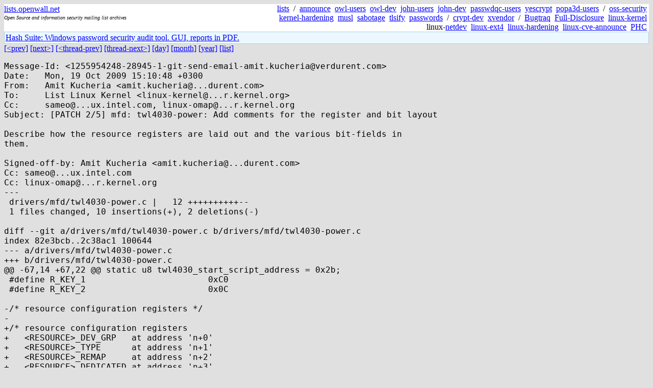

--- FILE ---
content_type: text/html; charset=utf-8
request_url: https://lists.openwall.net/linux-kernel/2009/10/19/137
body_size: 2341
content:
<!DOCTYPE HTML PUBLIC "-//W3C//DTD HTML 4.0 Transitional//EN">
<html>
<head>
<meta name="viewport" content="width=device-width, initial-scale=1">
<style type="text/css">
body { font-size: 16px; }
.cal_brief { text-align: center; }
.cal_brief td:first-child { background: inherit; }
.cal_brief td { background: #ccc; width: 5ex; padding: 2px; }
.cal_big { text-align: center; padding: 0; margin: 0; }
.cal_big td { padding: 0 2px; }
.cal_mon { text-align: center; }
.cal_mon th { font-size: small; padding: 0; margin: 0; }
.cal_mon td { background: #ccc; width: 5ex; height: 1.5em;
	padding: 2px; text-align: right; }
.cal_mon td[colspan] { background: inherit; }
.cal_mon sup { color: #F0F0F0; text-align: left; float: left;
	margin-top: -2pt; font-weight: bold; }
.cal_mon a { text-align: right; margin-left: -4em; float: right; }
</style>

<title>linux-kernel - [PATCH 2/5] mfd: twl4030-power: Add comments for the register and bit layout</title>


</head>

<BODY bgcolor="#E0E0E0" text="black" link="blue" alink="red" vlink="navy">



<TABLE bgcolor="white" width="100%" border="0" cellspacing="0" cellpadding="0">
<TR>
<TD width="39%">
<A HREF="https://lists.openwall.net">lists.openwall.net</A>
<TD width="1%" rowspan="3">&nbsp;
<TD width="60%" align="right" rowspan="3">
<A HREF="/">lists</A>&nbsp;
/&nbsp;
<A HREF="https://www.openwall.com/lists/announce/">announce</A>&nbsp;
<A HREF="https://www.openwall.com/lists/owl-users/">owl-users</A>&nbsp;
<A HREF="https://www.openwall.com/lists/owl-dev/">owl-dev</A>&nbsp;
<A HREF="https://www.openwall.com/lists/john-users/">john-users</A>&nbsp;
<A HREF="https://www.openwall.com/lists/john-dev/">john-dev</A>&nbsp;
<A HREF="https://www.openwall.com/lists/passwdqc-users/">passwdqc-users</A>&nbsp;
<A HREF="https://www.openwall.com/lists/yescrypt/">yescrypt</A>&nbsp;
<A HREF="https://www.openwall.com/lists/popa3d-users/">popa3d-users</A>&nbsp;
/&nbsp;
<A HREF="https://www.openwall.com/lists/oss-security/">oss-security</A>&nbsp;
<A HREF="https://www.openwall.com/lists/kernel-hardening/">kernel-hardening</A>&nbsp;
<A HREF="https://www.openwall.com/lists/musl/">musl</A>&nbsp;
<A HREF="https://www.openwall.com/lists/sabotage/">sabotage</A>&nbsp;
<A HREF="https://www.openwall.com/lists/tlsify/">tlsify</A>&nbsp;
<A HREF="https://www.openwall.com/lists/passwords/">passwords</A>&nbsp;
/&nbsp;
<A HREF="https://www.openwall.com/lists/crypt-dev/">crypt-dev</A>&nbsp;
<A HREF="https://www.openwall.com/lists/xvendor/">xvendor</A>&nbsp;
/&nbsp;
<A HREF="/bugtraq/">Bugtraq</A>&nbsp;
<A HREF="/full-disclosure/">Full-Disclosure</A>&nbsp;
<A HREF="/linux-kernel/">linux-kernel</A>&nbsp;
linux-<A HREF="/netdev/">netdev</A>&nbsp;
<A HREF="/linux-ext4/">linux-ext4</A>&nbsp;
<a href="/linux-hardening/">linux-hardening</a>&nbsp;
<a href="/linux-cve-announce/">linux-cve-announce</a>&nbsp;
<a href="/phc-discussions/">PHC</a>&nbsp;
<TR><TD>
<DIV><FONT SIZE="-2"><I>Open Source and information security mailing list archives</I></FONT></DIV>
<TR><TD>&nbsp;
</TABLE>

<TABLE bgcolor="#B4D0DC" width="100%" border="0" cellspacing="0" cellpadding="1">
<TR><TD>
<TABLE width="100%" border="0" cellspacing="0" cellpadding="2">
<TR><TD bgcolor="#ECF8FF">

<a href="https://hashsuite.openwall.net/tutorial">
Hash Suite: Windows password security audit tool. GUI, reports in PDF.</a>


</TABLE>
</TABLE>


<a href="136">[&lt;prev]</a> <a href="138">[next&gt;]</a> <a href="136">[&lt;thread-prev]</a> <a href="138">[thread-next&gt;]</a> <a href=".">[day]</a> <a href="..">[month]</a> <a href="../..">[year]</a> <a href="../../..">[list]</a>
<pre style="white-space: pre-wrap">
Message-Id: &lt;1255954248-28945-1-git-send-email-amit.kucheria&#64;verdurent.com&gt;
Date:	Mon, 19 Oct 2009 15:10:48 +0300
From:	Amit Kucheria &lt;amit.kucheria&#64;...durent.com&gt;
To:	List Linux Kernel &lt;linux-kernel&#64;...r.kernel.org&gt;
Cc:	sameo&#64;...ux.intel.com, linux-omap&#64;...r.kernel.org
Subject: [PATCH 2/5] mfd: twl4030-power: Add comments for the register and bit layout

Describe how the resource registers are laid out and the various bit-fields in
them.

Signed-off-by: Amit Kucheria &lt;amit.kucheria&#64;...durent.com&gt;
Cc: sameo&#64;...ux.intel.com
Cc: linux-omap&#64;...r.kernel.org
---
 drivers/mfd/twl4030-power.c |   12 ++++++++++--
 1 files changed, 10 insertions(+), 2 deletions(-)

diff --git a/drivers/mfd/twl4030-power.c b/drivers/mfd/twl4030-power.c
index 82e3bcb..2c38ac1 100644
--- a/drivers/mfd/twl4030-power.c
+++ b/drivers/mfd/twl4030-power.c
@@ -67,14 +67,22 @@ static u8 twl4030_start_script_address = 0x2b;
 #define R_KEY_1			0xC0
 #define R_KEY_2			0x0C
 
-/* resource configuration registers */
-
+/* resource configuration registers
+   &lt;RESOURCE&gt;_DEV_GRP   at address 'n+0'
+   &lt;RESOURCE&gt;_TYPE      at address 'n+1'
+   &lt;RESOURCE&gt;_REMAP     at address 'n+2'
+   &lt;RESOURCE&gt;_DEDICATED at address 'n+3'
+*/
 #define DEV_GRP_OFFSET		0
 #define TYPE_OFFSET		1
 
 /* Bit positions in the registers */
+
+/* &lt;RESOURCE&gt;_DEV_GRP */
 #define DEV_GRP_SHIFT		5
 #define DEV_GRP_MASK		(7 &lt;&lt; DEV_GRP_SHIFT)
+
+/* &lt;RESOURCE&gt;_TYPE */
 #define TYPE_SHIFT		0
 #define TYPE_MASK		(7 &lt;&lt; TYPE_SHIFT)
 #define TYPE2_SHIFT		3
-- 
1.6.3.3

--
To unsubscribe from this list: send the line "unsubscribe linux-kernel" in
the body of a message to majordomo&#64;...r.kernel.org
More majordomo info at  <a href="http://vger.kernel.org/majordomo-info.html" rel="nofollow">http://vger.kernel.org/majordomo-info.html</a>
Please read the FAQ at  <a href="http://www.tux.org/lkml/" rel="nofollow">http://www.tux.org/lkml/</a>
</pre>
<p><a href="https://www.openwall.com/blists/">Powered by blists</a> - <a href="https://lists.openwall.net">more mailing lists</a>


<p>

<a href="https://www.openwall.com/Owl/" title="Powered by Openwall GNU/*/Linux - security-enhanced &quot;Linux distribution&quot;"><img src="/images/Owl-80x15-4.png" width="80" height="15" border="0" alt="Powered by Openwall GNU/*/Linux"></a>
<a href="https://openvz.org" title="Powered by OpenVZ - OS virtualization solution for Linux"><img src="/images/OpenVZ-80x15-cd.png" width="80" height="15" border="0" alt="Powered by OpenVZ"></a>




</body>
</html>
